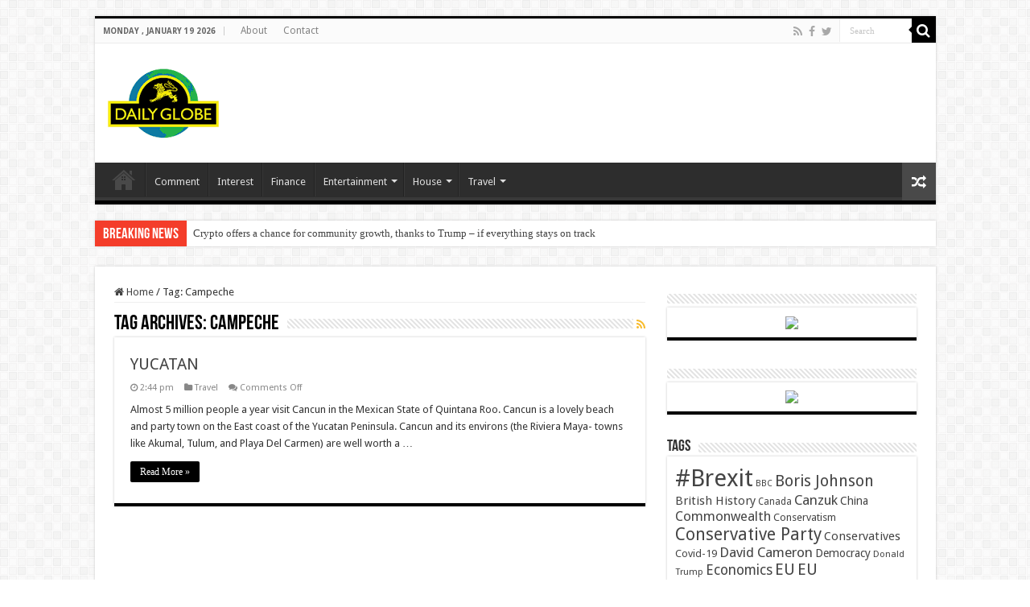

--- FILE ---
content_type: text/html; charset=UTF-8
request_url: https://dailyglobe.co.uk/tag/campeche/
body_size: 12346
content:
<!DOCTYPE html>
<html lang="en" prefix="og: http://ogp.me/ns#">
<head>
<meta charset="UTF-8" />
<link rel="profile" href="http://gmpg.org/xfn/11" />
<link rel="pingback" href="https://dailyglobe.co.uk/xmlrpc.php" />
<title>Campeche &#8211; Daily Globe</title>
<meta name='robots' content='max-image-preview:large' />
<link rel='dns-prefetch' href='//www.googletagmanager.com' />
<link rel='dns-prefetch' href='//fonts.googleapis.com' />
<link rel='dns-prefetch' href='//pagead2.googlesyndication.com' />
<link rel="alternate" type="application/rss+xml" title="Daily Globe &raquo; Feed" href="https://dailyglobe.co.uk/feed/" />
<link rel="alternate" type="application/rss+xml" title="Daily Globe &raquo; Comments Feed" href="https://dailyglobe.co.uk/comments/feed/" />
<link rel="alternate" type="application/rss+xml" title="Daily Globe &raquo; Campeche Tag Feed" href="https://dailyglobe.co.uk/tag/campeche/feed/" />
		<!-- This site uses the Google Analytics by MonsterInsights plugin v9.11.1 - Using Analytics tracking - https://www.monsterinsights.com/ -->
		<!-- Note: MonsterInsights is not currently configured on this site. The site owner needs to authenticate with Google Analytics in the MonsterInsights settings panel. -->
					<!-- No tracking code set -->
				<!-- / Google Analytics by MonsterInsights -->
		<style id='wp-img-auto-sizes-contain-inline-css' type='text/css'>
img:is([sizes=auto i],[sizes^="auto," i]){contain-intrinsic-size:3000px 1500px}
/*# sourceURL=wp-img-auto-sizes-contain-inline-css */
</style>
<style id='wp-emoji-styles-inline-css' type='text/css'>

	img.wp-smiley, img.emoji {
		display: inline !important;
		border: none !important;
		box-shadow: none !important;
		height: 1em !important;
		width: 1em !important;
		margin: 0 0.07em !important;
		vertical-align: -0.1em !important;
		background: none !important;
		padding: 0 !important;
	}
/*# sourceURL=wp-emoji-styles-inline-css */
</style>
<style id='wp-block-library-inline-css' type='text/css'>
:root{--wp-block-synced-color:#7a00df;--wp-block-synced-color--rgb:122,0,223;--wp-bound-block-color:var(--wp-block-synced-color);--wp-editor-canvas-background:#ddd;--wp-admin-theme-color:#007cba;--wp-admin-theme-color--rgb:0,124,186;--wp-admin-theme-color-darker-10:#006ba1;--wp-admin-theme-color-darker-10--rgb:0,107,160.5;--wp-admin-theme-color-darker-20:#005a87;--wp-admin-theme-color-darker-20--rgb:0,90,135;--wp-admin-border-width-focus:2px}@media (min-resolution:192dpi){:root{--wp-admin-border-width-focus:1.5px}}.wp-element-button{cursor:pointer}:root .has-very-light-gray-background-color{background-color:#eee}:root .has-very-dark-gray-background-color{background-color:#313131}:root .has-very-light-gray-color{color:#eee}:root .has-very-dark-gray-color{color:#313131}:root .has-vivid-green-cyan-to-vivid-cyan-blue-gradient-background{background:linear-gradient(135deg,#00d084,#0693e3)}:root .has-purple-crush-gradient-background{background:linear-gradient(135deg,#34e2e4,#4721fb 50%,#ab1dfe)}:root .has-hazy-dawn-gradient-background{background:linear-gradient(135deg,#faaca8,#dad0ec)}:root .has-subdued-olive-gradient-background{background:linear-gradient(135deg,#fafae1,#67a671)}:root .has-atomic-cream-gradient-background{background:linear-gradient(135deg,#fdd79a,#004a59)}:root .has-nightshade-gradient-background{background:linear-gradient(135deg,#330968,#31cdcf)}:root .has-midnight-gradient-background{background:linear-gradient(135deg,#020381,#2874fc)}:root{--wp--preset--font-size--normal:16px;--wp--preset--font-size--huge:42px}.has-regular-font-size{font-size:1em}.has-larger-font-size{font-size:2.625em}.has-normal-font-size{font-size:var(--wp--preset--font-size--normal)}.has-huge-font-size{font-size:var(--wp--preset--font-size--huge)}.has-text-align-center{text-align:center}.has-text-align-left{text-align:left}.has-text-align-right{text-align:right}.has-fit-text{white-space:nowrap!important}#end-resizable-editor-section{display:none}.aligncenter{clear:both}.items-justified-left{justify-content:flex-start}.items-justified-center{justify-content:center}.items-justified-right{justify-content:flex-end}.items-justified-space-between{justify-content:space-between}.screen-reader-text{border:0;clip-path:inset(50%);height:1px;margin:-1px;overflow:hidden;padding:0;position:absolute;width:1px;word-wrap:normal!important}.screen-reader-text:focus{background-color:#ddd;clip-path:none;color:#444;display:block;font-size:1em;height:auto;left:5px;line-height:normal;padding:15px 23px 14px;text-decoration:none;top:5px;width:auto;z-index:100000}html :where(.has-border-color){border-style:solid}html :where([style*=border-top-color]){border-top-style:solid}html :where([style*=border-right-color]){border-right-style:solid}html :where([style*=border-bottom-color]){border-bottom-style:solid}html :where([style*=border-left-color]){border-left-style:solid}html :where([style*=border-width]){border-style:solid}html :where([style*=border-top-width]){border-top-style:solid}html :where([style*=border-right-width]){border-right-style:solid}html :where([style*=border-bottom-width]){border-bottom-style:solid}html :where([style*=border-left-width]){border-left-style:solid}html :where(img[class*=wp-image-]){height:auto;max-width:100%}:where(figure){margin:0 0 1em}html :where(.is-position-sticky){--wp-admin--admin-bar--position-offset:var(--wp-admin--admin-bar--height,0px)}@media screen and (max-width:600px){html :where(.is-position-sticky){--wp-admin--admin-bar--position-offset:0px}}

/*# sourceURL=wp-block-library-inline-css */
</style><style id='global-styles-inline-css' type='text/css'>
:root{--wp--preset--aspect-ratio--square: 1;--wp--preset--aspect-ratio--4-3: 4/3;--wp--preset--aspect-ratio--3-4: 3/4;--wp--preset--aspect-ratio--3-2: 3/2;--wp--preset--aspect-ratio--2-3: 2/3;--wp--preset--aspect-ratio--16-9: 16/9;--wp--preset--aspect-ratio--9-16: 9/16;--wp--preset--color--black: #000000;--wp--preset--color--cyan-bluish-gray: #abb8c3;--wp--preset--color--white: #ffffff;--wp--preset--color--pale-pink: #f78da7;--wp--preset--color--vivid-red: #cf2e2e;--wp--preset--color--luminous-vivid-orange: #ff6900;--wp--preset--color--luminous-vivid-amber: #fcb900;--wp--preset--color--light-green-cyan: #7bdcb5;--wp--preset--color--vivid-green-cyan: #00d084;--wp--preset--color--pale-cyan-blue: #8ed1fc;--wp--preset--color--vivid-cyan-blue: #0693e3;--wp--preset--color--vivid-purple: #9b51e0;--wp--preset--gradient--vivid-cyan-blue-to-vivid-purple: linear-gradient(135deg,rgb(6,147,227) 0%,rgb(155,81,224) 100%);--wp--preset--gradient--light-green-cyan-to-vivid-green-cyan: linear-gradient(135deg,rgb(122,220,180) 0%,rgb(0,208,130) 100%);--wp--preset--gradient--luminous-vivid-amber-to-luminous-vivid-orange: linear-gradient(135deg,rgb(252,185,0) 0%,rgb(255,105,0) 100%);--wp--preset--gradient--luminous-vivid-orange-to-vivid-red: linear-gradient(135deg,rgb(255,105,0) 0%,rgb(207,46,46) 100%);--wp--preset--gradient--very-light-gray-to-cyan-bluish-gray: linear-gradient(135deg,rgb(238,238,238) 0%,rgb(169,184,195) 100%);--wp--preset--gradient--cool-to-warm-spectrum: linear-gradient(135deg,rgb(74,234,220) 0%,rgb(151,120,209) 20%,rgb(207,42,186) 40%,rgb(238,44,130) 60%,rgb(251,105,98) 80%,rgb(254,248,76) 100%);--wp--preset--gradient--blush-light-purple: linear-gradient(135deg,rgb(255,206,236) 0%,rgb(152,150,240) 100%);--wp--preset--gradient--blush-bordeaux: linear-gradient(135deg,rgb(254,205,165) 0%,rgb(254,45,45) 50%,rgb(107,0,62) 100%);--wp--preset--gradient--luminous-dusk: linear-gradient(135deg,rgb(255,203,112) 0%,rgb(199,81,192) 50%,rgb(65,88,208) 100%);--wp--preset--gradient--pale-ocean: linear-gradient(135deg,rgb(255,245,203) 0%,rgb(182,227,212) 50%,rgb(51,167,181) 100%);--wp--preset--gradient--electric-grass: linear-gradient(135deg,rgb(202,248,128) 0%,rgb(113,206,126) 100%);--wp--preset--gradient--midnight: linear-gradient(135deg,rgb(2,3,129) 0%,rgb(40,116,252) 100%);--wp--preset--font-size--small: 13px;--wp--preset--font-size--medium: 20px;--wp--preset--font-size--large: 36px;--wp--preset--font-size--x-large: 42px;--wp--preset--spacing--20: 0.44rem;--wp--preset--spacing--30: 0.67rem;--wp--preset--spacing--40: 1rem;--wp--preset--spacing--50: 1.5rem;--wp--preset--spacing--60: 2.25rem;--wp--preset--spacing--70: 3.38rem;--wp--preset--spacing--80: 5.06rem;--wp--preset--shadow--natural: 6px 6px 9px rgba(0, 0, 0, 0.2);--wp--preset--shadow--deep: 12px 12px 50px rgba(0, 0, 0, 0.4);--wp--preset--shadow--sharp: 6px 6px 0px rgba(0, 0, 0, 0.2);--wp--preset--shadow--outlined: 6px 6px 0px -3px rgb(255, 255, 255), 6px 6px rgb(0, 0, 0);--wp--preset--shadow--crisp: 6px 6px 0px rgb(0, 0, 0);}:where(.is-layout-flex){gap: 0.5em;}:where(.is-layout-grid){gap: 0.5em;}body .is-layout-flex{display: flex;}.is-layout-flex{flex-wrap: wrap;align-items: center;}.is-layout-flex > :is(*, div){margin: 0;}body .is-layout-grid{display: grid;}.is-layout-grid > :is(*, div){margin: 0;}:where(.wp-block-columns.is-layout-flex){gap: 2em;}:where(.wp-block-columns.is-layout-grid){gap: 2em;}:where(.wp-block-post-template.is-layout-flex){gap: 1.25em;}:where(.wp-block-post-template.is-layout-grid){gap: 1.25em;}.has-black-color{color: var(--wp--preset--color--black) !important;}.has-cyan-bluish-gray-color{color: var(--wp--preset--color--cyan-bluish-gray) !important;}.has-white-color{color: var(--wp--preset--color--white) !important;}.has-pale-pink-color{color: var(--wp--preset--color--pale-pink) !important;}.has-vivid-red-color{color: var(--wp--preset--color--vivid-red) !important;}.has-luminous-vivid-orange-color{color: var(--wp--preset--color--luminous-vivid-orange) !important;}.has-luminous-vivid-amber-color{color: var(--wp--preset--color--luminous-vivid-amber) !important;}.has-light-green-cyan-color{color: var(--wp--preset--color--light-green-cyan) !important;}.has-vivid-green-cyan-color{color: var(--wp--preset--color--vivid-green-cyan) !important;}.has-pale-cyan-blue-color{color: var(--wp--preset--color--pale-cyan-blue) !important;}.has-vivid-cyan-blue-color{color: var(--wp--preset--color--vivid-cyan-blue) !important;}.has-vivid-purple-color{color: var(--wp--preset--color--vivid-purple) !important;}.has-black-background-color{background-color: var(--wp--preset--color--black) !important;}.has-cyan-bluish-gray-background-color{background-color: var(--wp--preset--color--cyan-bluish-gray) !important;}.has-white-background-color{background-color: var(--wp--preset--color--white) !important;}.has-pale-pink-background-color{background-color: var(--wp--preset--color--pale-pink) !important;}.has-vivid-red-background-color{background-color: var(--wp--preset--color--vivid-red) !important;}.has-luminous-vivid-orange-background-color{background-color: var(--wp--preset--color--luminous-vivid-orange) !important;}.has-luminous-vivid-amber-background-color{background-color: var(--wp--preset--color--luminous-vivid-amber) !important;}.has-light-green-cyan-background-color{background-color: var(--wp--preset--color--light-green-cyan) !important;}.has-vivid-green-cyan-background-color{background-color: var(--wp--preset--color--vivid-green-cyan) !important;}.has-pale-cyan-blue-background-color{background-color: var(--wp--preset--color--pale-cyan-blue) !important;}.has-vivid-cyan-blue-background-color{background-color: var(--wp--preset--color--vivid-cyan-blue) !important;}.has-vivid-purple-background-color{background-color: var(--wp--preset--color--vivid-purple) !important;}.has-black-border-color{border-color: var(--wp--preset--color--black) !important;}.has-cyan-bluish-gray-border-color{border-color: var(--wp--preset--color--cyan-bluish-gray) !important;}.has-white-border-color{border-color: var(--wp--preset--color--white) !important;}.has-pale-pink-border-color{border-color: var(--wp--preset--color--pale-pink) !important;}.has-vivid-red-border-color{border-color: var(--wp--preset--color--vivid-red) !important;}.has-luminous-vivid-orange-border-color{border-color: var(--wp--preset--color--luminous-vivid-orange) !important;}.has-luminous-vivid-amber-border-color{border-color: var(--wp--preset--color--luminous-vivid-amber) !important;}.has-light-green-cyan-border-color{border-color: var(--wp--preset--color--light-green-cyan) !important;}.has-vivid-green-cyan-border-color{border-color: var(--wp--preset--color--vivid-green-cyan) !important;}.has-pale-cyan-blue-border-color{border-color: var(--wp--preset--color--pale-cyan-blue) !important;}.has-vivid-cyan-blue-border-color{border-color: var(--wp--preset--color--vivid-cyan-blue) !important;}.has-vivid-purple-border-color{border-color: var(--wp--preset--color--vivid-purple) !important;}.has-vivid-cyan-blue-to-vivid-purple-gradient-background{background: var(--wp--preset--gradient--vivid-cyan-blue-to-vivid-purple) !important;}.has-light-green-cyan-to-vivid-green-cyan-gradient-background{background: var(--wp--preset--gradient--light-green-cyan-to-vivid-green-cyan) !important;}.has-luminous-vivid-amber-to-luminous-vivid-orange-gradient-background{background: var(--wp--preset--gradient--luminous-vivid-amber-to-luminous-vivid-orange) !important;}.has-luminous-vivid-orange-to-vivid-red-gradient-background{background: var(--wp--preset--gradient--luminous-vivid-orange-to-vivid-red) !important;}.has-very-light-gray-to-cyan-bluish-gray-gradient-background{background: var(--wp--preset--gradient--very-light-gray-to-cyan-bluish-gray) !important;}.has-cool-to-warm-spectrum-gradient-background{background: var(--wp--preset--gradient--cool-to-warm-spectrum) !important;}.has-blush-light-purple-gradient-background{background: var(--wp--preset--gradient--blush-light-purple) !important;}.has-blush-bordeaux-gradient-background{background: var(--wp--preset--gradient--blush-bordeaux) !important;}.has-luminous-dusk-gradient-background{background: var(--wp--preset--gradient--luminous-dusk) !important;}.has-pale-ocean-gradient-background{background: var(--wp--preset--gradient--pale-ocean) !important;}.has-electric-grass-gradient-background{background: var(--wp--preset--gradient--electric-grass) !important;}.has-midnight-gradient-background{background: var(--wp--preset--gradient--midnight) !important;}.has-small-font-size{font-size: var(--wp--preset--font-size--small) !important;}.has-medium-font-size{font-size: var(--wp--preset--font-size--medium) !important;}.has-large-font-size{font-size: var(--wp--preset--font-size--large) !important;}.has-x-large-font-size{font-size: var(--wp--preset--font-size--x-large) !important;}
/*# sourceURL=global-styles-inline-css */
</style>

<style id='classic-theme-styles-inline-css' type='text/css'>
/*! This file is auto-generated */
.wp-block-button__link{color:#fff;background-color:#32373c;border-radius:9999px;box-shadow:none;text-decoration:none;padding:calc(.667em + 2px) calc(1.333em + 2px);font-size:1.125em}.wp-block-file__button{background:#32373c;color:#fff;text-decoration:none}
/*# sourceURL=/wp-includes/css/classic-themes.min.css */
</style>
<link rel='stylesheet' id='contact-form-7-css' href='https://dailyglobe.co.uk/wp-content/plugins/contact-form-7/includes/css/styles.css' type='text/css' media='all' />
<link rel='stylesheet' id='wp-date-remover-css' href='https://dailyglobe.co.uk/wp-content/plugins/wp-date-remover/public/css/wp-date-remover-public.css' type='text/css' media='all' />
<link rel='stylesheet' id='parent-style-css' href='https://dailyglobe.co.uk/wp-content/themes/sahifa/style.css' type='text/css' media='all' />
<link rel='stylesheet' id='tie-style-css' href='https://dailyglobe.co.uk/wp-content/themes/janwebmedia/style.css' type='text/css' media='all' />
<link rel='stylesheet' id='tie-ilightbox-skin-css' href='https://dailyglobe.co.uk/wp-content/themes/sahifa/css/ilightbox/dark-skin/skin.css' type='text/css' media='all' />
<link rel='stylesheet' id='Droid+Sans-css' href='https://fonts.googleapis.com/css?family=Droid+Sans%3Aregular%2C700' type='text/css' media='all' />
<script type="text/javascript" src="https://dailyglobe.co.uk/wp-includes/js/jquery/jquery.min.js" id="jquery-core-js"></script>
<script type="text/javascript" src="https://dailyglobe.co.uk/wp-includes/js/jquery/jquery-migrate.min.js" id="jquery-migrate-js"></script>
<script type="text/javascript" src="https://dailyglobe.co.uk/wp-content/plugins/wp-date-remover/public/js/wp-date-remover-public.js" id="wp-date-remover-js"></script>

<!-- Google tag (gtag.js) snippet added by Site Kit -->
<!-- Google Analytics snippet added by Site Kit -->
<script type="text/javascript" src="https://www.googletagmanager.com/gtag/js?id=GT-PBSXBQ" id="google_gtagjs-js" async></script>
<script type="text/javascript" id="google_gtagjs-js-after">
/* <![CDATA[ */
window.dataLayer = window.dataLayer || [];function gtag(){dataLayer.push(arguments);}
gtag("set","linker",{"domains":["dailyglobe.co.uk"]});
gtag("js", new Date());
gtag("set", "developer_id.dZTNiMT", true);
gtag("config", "GT-PBSXBQ");
//# sourceURL=google_gtagjs-js-after
/* ]]> */
</script>
<link rel="https://api.w.org/" href="https://dailyglobe.co.uk/wp-json/" /><link rel="alternate" title="JSON" type="application/json" href="https://dailyglobe.co.uk/wp-json/wp/v2/tags/211" /><link rel="EditURI" type="application/rsd+xml" title="RSD" href="https://dailyglobe.co.uk/xmlrpc.php?rsd" />
<meta name="generator" content="WordPress 6.9" />
<meta name="generator" content="Site Kit by Google 1.170.0" /><link rel="shortcut icon" href="https://dailyglobe.co.uk/wp-content/themes/sahifa/favicon.ico" title="Favicon" />
<!--[if IE]>
<script type="text/javascript">jQuery(document).ready(function (){ jQuery(".menu-item").has("ul").children("a").attr("aria-haspopup", "true");});</script>
<![endif]-->
<!--[if lt IE 9]>
<script src="https://dailyglobe.co.uk/wp-content/themes/sahifa/js/html5.js"></script>
<script src="https://dailyglobe.co.uk/wp-content/themes/sahifa/js/selectivizr-min.js"></script>
<![endif]-->
<!--[if IE 9]>
<link rel="stylesheet" type="text/css" media="all" href="https://dailyglobe.co.uk/wp-content/themes/sahifa/css/ie9.css" />
<![endif]-->
<!--[if IE 8]>
<link rel="stylesheet" type="text/css" media="all" href="https://dailyglobe.co.uk/wp-content/themes/sahifa/css/ie8.css" />
<![endif]-->
<!--[if IE 7]>
<link rel="stylesheet" type="text/css" media="all" href="https://dailyglobe.co.uk/wp-content/themes/sahifa/css/ie7.css" />
<![endif]-->


<meta name="viewport" content="width=device-width, initial-scale=1.0" />



<style type="text/css" media="screen">

body{
	font-family: 'Droid Sans';
}

#main-nav,
.cat-box-content,
#sidebar .widget-container,
.post-listing,
#commentform {
	border-bottom-color: #000;
}

.search-block .search-button,
#topcontrol,
#main-nav ul li.current-menu-item a,
#main-nav ul li.current-menu-item a:hover,
#main-nav ul li.current_page_parent a,
#main-nav ul li.current_page_parent a:hover,
#main-nav ul li.current-menu-parent a,
#main-nav ul li.current-menu-parent a:hover,
#main-nav ul li.current-page-ancestor a,
#main-nav ul li.current-page-ancestor a:hover,
.pagination span.current,
.share-post span.share-text,
.flex-control-paging li a.flex-active,
.ei-slider-thumbs li.ei-slider-element,
.review-percentage .review-item span span,
.review-final-score,
.button,
a.button,
a.more-link,
#main-content input[type="submit"],
.form-submit #submit,
#login-form .login-button,
.widget-feedburner .feedburner-subscribe,
input[type="submit"],
#buddypress button,
#buddypress a.button,
#buddypress input[type=submit],
#buddypress input[type=reset],
#buddypress ul.button-nav li a,
#buddypress div.generic-button a,
#buddypress .comment-reply-link,
#buddypress div.item-list-tabs ul li a span,
#buddypress div.item-list-tabs ul li.selected a,
#buddypress div.item-list-tabs ul li.current a,
#buddypress #members-directory-form div.item-list-tabs ul li.selected span,
#members-list-options a.selected,
#groups-list-options a.selected,
body.dark-skin #buddypress div.item-list-tabs ul li a span,
body.dark-skin #buddypress div.item-list-tabs ul li.selected a,
body.dark-skin #buddypress div.item-list-tabs ul li.current a,
body.dark-skin #members-list-options a.selected,
body.dark-skin #groups-list-options a.selected,
.search-block-large .search-button,
#featured-posts .flex-next:hover,
#featured-posts .flex-prev:hover,
a.tie-cart span.shooping-count,
.woocommerce span.onsale,
.woocommerce-page span.onsale ,
.woocommerce .widget_price_filter .ui-slider .ui-slider-handle,
.woocommerce-page .widget_price_filter .ui-slider .ui-slider-handle,
#check-also-close,
a.post-slideshow-next,
a.post-slideshow-prev,
.widget_price_filter .ui-slider .ui-slider-handle,
.quantity .minus:hover,
.quantity .plus:hover,
.mejs-container .mejs-controls .mejs-time-rail .mejs-time-current,
#reading-position-indicator  {
	background-color:#000;
}

::-webkit-scrollbar-thumb{
	background-color:#000 !important;
}

#theme-footer,
#theme-header,
.top-nav ul li.current-menu-item:before,
#main-nav .menu-sub-content ,
#main-nav ul ul,
#check-also-box {
	border-top-color: #000;
}

.search-block:after {
	border-right-color:#000;
}

body.rtl .search-block:after {
	border-left-color:#000;
}

#main-nav ul > li.menu-item-has-children:hover > a:after,
#main-nav ul > li.mega-menu:hover > a:after {
	border-color:transparent transparent #000;
}

.widget.timeline-posts li a:hover,
.widget.timeline-posts li a:hover span.tie-date {
	color: #000;
}

.widget.timeline-posts li a:hover span.tie-date:before {
	background: #000;
	border-color: #000;
}

#order_review,
#order_review_heading {
	border-color: #000;
}


</style>

		<script type="text/javascript">
			/* <![CDATA[ */
				var sf_position = '0';
				var sf_templates = "<a href=\"{search_url_escaped}\">View All Results<\/a>";
				var sf_input = '.search-live';
				jQuery(document).ready(function(){
					jQuery(sf_input).ajaxyLiveSearch({"expand":false,"searchUrl":"https:\/\/dailyglobe.co.uk\/?s=%s","text":"Search","delay":500,"iwidth":180,"width":315,"ajaxUrl":"https:\/\/dailyglobe.co.uk\/wp-admin\/admin-ajax.php","rtl":0});
					jQuery(".live-search_ajaxy-selective-input").keyup(function() {
						var width = jQuery(this).val().length * 8;
						if(width < 50) {
							width = 50;
						}
						jQuery(this).width(width);
					});
					jQuery(".live-search_ajaxy-selective-search").click(function() {
						jQuery(this).find(".live-search_ajaxy-selective-input").focus();
					});
					jQuery(".live-search_ajaxy-selective-close").click(function() {
						jQuery(this).parent().remove();
					});
				});
			/* ]]> */
		</script>
		
<!-- Google AdSense meta tags added by Site Kit -->
<meta name="google-adsense-platform-account" content="ca-host-pub-2644536267352236">
<meta name="google-adsense-platform-domain" content="sitekit.withgoogle.com">
<!-- End Google AdSense meta tags added by Site Kit -->
<script
  src="https://beamanalytics.b-cdn.net/beam.min.js"
  data-token="a9125f25-da94-4469-9f70-f0816370b50d"
  async
>
</script>
<!-- Google AdSense snippet added by Site Kit -->
<script type="text/javascript" async="async" src="https://pagead2.googlesyndication.com/pagead/js/adsbygoogle.js?client=ca-pub-4370342811908199&amp;host=ca-host-pub-2644536267352236" crossorigin="anonymous"></script>

<!-- End Google AdSense snippet added by Site Kit -->
</head>
<body id="top" class="archive tag tag-campeche tag-211 wp-theme-sahifa wp-child-theme-janwebmedia lazy-enabled">

<div class="wrapper-outer">

	<div class="background-cover"></div>

	<aside id="slide-out">

			<div class="search-mobile">
			<form method="get" id="searchform-mobile" action="https://dailyglobe.co.uk/">
				<button class="search-button" type="submit" value="Search"><i class="fa fa-search"></i></button>
				<input type="text" id="s-mobile" name="s" title="Search" value="Search" onfocus="if (this.value == 'Search') {this.value = '';}" onblur="if (this.value == '') {this.value = 'Search';}"  />
			</form>
		</div><!-- .search-mobile /-->
	
			<div class="social-icons">
		<a class="ttip-none" title="Rss" href="https://dailyglobe.co.uk/feed/" target="_blank"><i class="fa fa-rss"></i></a><a class="ttip-none" title="Facebook" href="http://facebook.com/dailyglobeuk" target="_blank"><i class="fa fa-facebook"></i></a><a class="ttip-none" title="Twitter" href="http://twitter.com/dailyglobeuk" target="_blank"><i class="fa fa-twitter"></i></a>
			</div>

	
		<div id="mobile-menu" ></div>
	</aside><!-- #slide-out /-->

		<div id="wrapper" class="boxed">
		<div class="inner-wrapper">

		<header id="theme-header" class="theme-header">
						<div id="top-nav" class="top-nav">
				<div class="container">

							<span class="today-date">Monday , January 19 2026</span>
				<div class="top-menu"><ul id="menu-company-menu" class="menu"><li id="menu-item-1784" class="menu-item menu-item-type-post_type menu-item-object-page menu-item-1784"><a href="https://dailyglobe.co.uk/about/">About</a></li>
<li id="menu-item-1783" class="menu-item menu-item-type-post_type menu-item-object-page menu-item-1783"><a href="https://dailyglobe.co.uk/contact/">Contact</a></li>
</ul></div>
						<div class="search-block">
						<form method="get" id="searchform-header" action="https://dailyglobe.co.uk/">
							<button class="search-button" type="submit" value="Search"><i class="fa fa-search"></i></button>
							<input class="search-live" type="text" id="s-header" name="s" title="Search" value="Search" onfocus="if (this.value == 'Search') {this.value = '';}" onblur="if (this.value == '') {this.value = 'Search';}"  />
						</form>
					</div><!-- .search-block /-->
			<div class="social-icons">
		<a class="ttip-none" title="Rss" href="https://dailyglobe.co.uk/feed/" target="_blank"><i class="fa fa-rss"></i></a><a class="ttip-none" title="Facebook" href="http://facebook.com/dailyglobeuk" target="_blank"><i class="fa fa-facebook"></i></a><a class="ttip-none" title="Twitter" href="http://twitter.com/dailyglobeuk" target="_blank"><i class="fa fa-twitter"></i></a>
			</div>

	
	
				</div><!-- .container /-->
			</div><!-- .top-menu /-->
			
		<div class="header-content">

					<a id="slide-out-open" class="slide-out-open" href="#"><span></span></a>
		
			<div class="logo" style=" margin-top:10px; margin-bottom:10px;">
			<h2>								<a title="Daily Globe" href="https://dailyglobe.co.uk/">
					<img src="http://dailyglobe.co.uk/wp-content/uploads/2016/10/dbpng.png" alt="Daily Globe"  /><strong>Daily Globe British Values, Global Perspective</strong>
				</a>
			</h2>			</div><!-- .logo /-->
			<div class="e3lan e3lan-top">		<script type="text/javascript">
			var adWidth = jQuery(document).width();
			google_ad_client = "ca-pub-5215069975202350";
			if ( adWidth >= 768 ) {
			  google_ad_slot	= "8509624629";
			  google_ad_width	= 728;
			  google_ad_height 	= 90;
			} else  if ( adWidth >= 468 ) {
			  google_ad_slot	= "";
			  google_ad_width 	= 468;
			  google_ad_height 	= 60;
			}else {
			  google_ad_slot 	= "";
			  google_ad_width 	= 320;
			  google_ad_height 	= 100;
			}
		</script>

		<script src="https://pagead2.googlesyndication.com/pagead/show_ads.js"></script>
				</div>			<div class="clear"></div>

		</div>
													<nav id="main-nav" class="fixed-enabled">
				<div class="container">

				
					<div class="main-menu"><ul id="menu-menu-bar" class="menu"><li id="menu-item-3216" class="menu-item menu-item-type-post_type menu-item-object-page menu-item-home menu-item-has-children menu-item-3216"><a href="https://dailyglobe.co.uk/">Homepage</a>
<ul class="sub-menu menu-sub-content">
	<li id="menu-item-6230" class="menu-item menu-item-type-taxonomy menu-item-object-category menu-item-has-children menu-item-6230"><a href="https://dailyglobe.co.uk/category/commonwealth-realms-canzuk-campaign/">Commonwealth Realms &#038; CANZUK Campaign</a>
	<ul class="sub-menu menu-sub-content">
		<li id="menu-item-6227" class="menu-item menu-item-type-post_type menu-item-object-page menu-item-6227"><a href="https://dailyglobe.co.uk/crcc/">CRCC Home</a></li>
		<li id="menu-item-6239" class="menu-item menu-item-type-post_type menu-item-object-page menu-item-6239"><a href="https://dailyglobe.co.uk/crccour-proposals/">Our Proposals</a></li>
		<li id="menu-item-6240" class="menu-item menu-item-type-post_type menu-item-object-page menu-item-6240"><a href="https://dailyglobe.co.uk/crccabout-us/">About &#038; Contact Us</a></li>
		<li id="menu-item-6251" class="menu-item menu-item-type-post_type menu-item-object-page menu-item-has-children menu-item-6251"><a href="https://dailyglobe.co.uk/crcchelp-us/">Help Us</a>
		<ul class="sub-menu menu-sub-content">
			<li id="menu-item-6252" class="menu-item menu-item-type-post_type menu-item-object-page menu-item-6252"><a href="https://dailyglobe.co.uk/petitions/">Petitions</a></li>
			<li id="menu-item-6253" class="menu-item menu-item-type-post_type menu-item-object-page menu-item-6253"><a href="https://dailyglobe.co.uk/commonwealth-realms-canzuk-campaignhelp-uswrite-to-your-mp/">Write To Your MP</a></li>
		</ul>
</li>
	</ul>
</li>
</ul>
</li>
<li id="menu-item-3218" class="menu-item menu-item-type-taxonomy menu-item-object-category menu-item-3218"><a href="https://dailyglobe.co.uk/category/comment/">Comment</a></li>
<li id="menu-item-3233" class="menu-item menu-item-type-taxonomy menu-item-object-category menu-item-3233"><a href="https://dailyglobe.co.uk/category/wow/">Interest</a></li>
<li id="menu-item-3223" class="menu-item menu-item-type-taxonomy menu-item-object-category menu-item-3223"><a href="https://dailyglobe.co.uk/category/finance/">Finance</a></li>
<li id="menu-item-3219" class="menu-item menu-item-type-taxonomy menu-item-object-category menu-item-has-children menu-item-3219"><a href="https://dailyglobe.co.uk/category/entertainment/">Entertainment</a>
<ul class="sub-menu menu-sub-content">
	<li id="menu-item-3220" class="menu-item menu-item-type-taxonomy menu-item-object-category menu-item-3220"><a href="https://dailyglobe.co.uk/category/entertainment/movies/">Movies</a></li>
	<li id="menu-item-3221" class="menu-item menu-item-type-taxonomy menu-item-object-category menu-item-3221"><a href="https://dailyglobe.co.uk/category/entertainment/music/">Music</a></li>
	<li id="menu-item-3222" class="menu-item menu-item-type-taxonomy menu-item-object-category menu-item-3222"><a href="https://dailyglobe.co.uk/category/entertainment/television/">Television</a></li>
</ul>
</li>
<li id="menu-item-3225" class="menu-item menu-item-type-taxonomy menu-item-object-category menu-item-has-children menu-item-3225"><a href="https://dailyglobe.co.uk/category/house/">House</a>
<ul class="sub-menu menu-sub-content">
	<li id="menu-item-3224" class="menu-item menu-item-type-taxonomy menu-item-object-category menu-item-3224"><a href="https://dailyglobe.co.uk/category/food-wine/">Food and Wine</a></li>
	<li id="menu-item-3226" class="menu-item menu-item-type-taxonomy menu-item-object-category menu-item-3226"><a href="https://dailyglobe.co.uk/category/house/gardening/">Gardening</a></li>
	<li id="menu-item-3227" class="menu-item menu-item-type-taxonomy menu-item-object-category menu-item-3227"><a href="https://dailyglobe.co.uk/category/house/improvement/">Improvement</a></li>
	<li id="menu-item-3228" class="menu-item menu-item-type-taxonomy menu-item-object-category menu-item-3228"><a href="https://dailyglobe.co.uk/category/house/property/">Property</a></li>
	<li id="menu-item-3229" class="menu-item menu-item-type-taxonomy menu-item-object-category menu-item-3229"><a href="https://dailyglobe.co.uk/category/pets/">Pets</a></li>
</ul>
</li>
<li id="menu-item-3231" class="menu-item menu-item-type-taxonomy menu-item-object-category menu-item-has-children menu-item-3231"><a href="https://dailyglobe.co.uk/category/travel/">Travel</a>
<ul class="sub-menu menu-sub-content">
	<li id="menu-item-3232" class="menu-item menu-item-type-taxonomy menu-item-object-category menu-item-3232"><a href="https://dailyglobe.co.uk/category/travel/motoring/">Motoring</a></li>
</ul>
</li>
</ul></div>										<a href="https://dailyglobe.co.uk/?tierand=1" class="random-article ttip" title="Random Article"><i class="fa fa-random"></i></a>
					
					
				</div>
			</nav><!-- .main-nav /-->
					</header><!-- #header /-->

		
	<div class="clear"></div>
	<div id="breaking-news" class="breaking-news">
		<span class="breaking-news-title"><i class="fa fa-bolt"></i> <span>Breaking News</span></span>
		
					<ul>
					<li><a href="https://dailyglobe.co.uk/comment/crypto-offers-a-chance-for-community-growth-thanks-to-trump-if-everything-stays-on-track/" title="Crypto offers a chance for community growth, thanks to Trump – if everything stays on track">Crypto offers a chance for community growth, thanks to Trump – if everything stays on track</a></li>
					<li><a href="https://dailyglobe.co.uk/comment/the-true-party-of-love/" title="The True Party of Love">The True Party of Love</a></li>
					<li><a href="https://dailyglobe.co.uk/comment/labour-must-deliver-on-economic-growth-or-risk-a-trump-style-revolt-in-britain/" title="Labour must deliver on economic growth &#8211; or risk a Trump-style revolt in Britain">Labour must deliver on economic growth &#8211; or risk a Trump-style revolt in Britain</a></li>
					<li><a href="https://dailyglobe.co.uk/comment/a-lot-of-hot-air-environmental-nationalism-vs-virtue-signalling/" title="A Lot of Hot Air: Environmental Nationalism vs. Virtue Signalling">A Lot of Hot Air: Environmental Nationalism vs. Virtue Signalling</a></li>
					<li><a href="https://dailyglobe.co.uk/comment/why-trumps-victory-is-good-for-britain/" title="Why Trump’s Victory is Good for Britain">Why Trump’s Victory is Good for Britain</a></li>
					<li><a href="https://dailyglobe.co.uk/comment/the-best-of-both-worlds-how-higher-interest-rates-and-a-growing-economy-benefits-the-consumer/" title="The Best of Both Worlds? How Higher Interest Rates and A Growing Economy Benefits the Consumer">The Best of Both Worlds? How Higher Interest Rates and A Growing Economy Benefits the Consumer</a></li>
					<li><a href="https://dailyglobe.co.uk/comment/hamas-is-the-enemy-of-gaza-israel-and-peace/" title="Hamas is the enemy of Gaza, Israel, and Peace">Hamas is the enemy of Gaza, Israel, and Peace</a></li>
					<li><a href="https://dailyglobe.co.uk/comment/harry-meghan-and-me/" title="Harry, Meghan and Me">Harry, Meghan and Me</a></li>
					<li><a href="https://dailyglobe.co.uk/comment/the-war-on-the-moon/" title="The War on the Moon">The War on the Moon</a></li>
					<li><a href="https://dailyglobe.co.uk/comment/the-peace-proposal-shadows-of-versailles/" title="The Peace Proposal: Shadows of Versailles">The Peace Proposal: Shadows of Versailles</a></li>
					</ul>
					
		
		<script type="text/javascript">
			jQuery(document).ready(function(){
								jQuery('#breaking-news ul').innerFade({animationType: 'fade', speed: 750 , timeout: 3500});
							});
					</script>
	</div> <!-- .breaking-news -->

	
	<div id="main-content" class="container">
	<div class="content">
		<nav id="crumbs"><a href="https://dailyglobe.co.uk/"><span class="fa fa-home" aria-hidden="true"></span> Home</a><span class="delimiter">/</span><span class="current">Tag: <span>Campeche</span></span></nav><script type="application/ld+json">{"@context":"http:\/\/schema.org","@type":"BreadcrumbList","@id":"#Breadcrumb","itemListElement":[{"@type":"ListItem","position":1,"item":{"name":"Home","@id":"https:\/\/dailyglobe.co.uk\/"}}]}</script>
		<div class="page-head">
		
			<h1 class="page-title">
				Tag Archives: <span>Campeche</span>			</h1>
			
						<a class="rss-cat-icon tooltip" title="Feed Subscription"  href="https://dailyglobe.co.uk/tag/campeche/feed/"><i class="fa fa-rss"></i></a>
						
			<div class="stripe-line"></div>
			
						
		</div>
		
				<div class="post-listing archive-box">


	<article class="item-list tie_thumb">
	
		<h2 class="post-box-title">
			<a href="https://dailyglobe.co.uk/travel/yucatan/">YUCATAN</a>
		</h2>
		
		<p class="post-meta">
	
		
	<span class="tie-date"><i class="fa fa-clock-o"></i>2:44 pm</span>	
	<span class="post-cats"><i class="fa fa-folder"></i><a href="https://dailyglobe.co.uk/category/travel/" rel="category tag">Travel</a></span>
	
	<span class="post-comments"><i class="fa fa-comments"></i><span>Comments Off<span class="screen-reader-text"> on YUCATAN</span></span></span>
</p>
					

		
					
		<div class="entry">
			<p>Almost 5 million people a year visit Cancun in the Mexican State of Quintana Roo. Cancun is a lovely beach and party town on the East coast of the Yucatan Peninsula. Cancun and its environs (the Riviera Maya- towns like Akumal, Tulum, and Playa Del Carmen) are well worth a &hellip;</p>
			<a class="more-link" href="https://dailyglobe.co.uk/travel/yucatan/">Read More &raquo;</a>
		</div>

				
		<div class="clear"></div>
	</article><!-- .item-list -->
	
</div>
				
	</div> <!-- .content -->
	
<aside id="sidebar">
	<div class="theiaStickySidebar">
<div id="text-2" class="widget widget_text"><div class="widget-top"><h4> </h4><div class="stripe-line"></div></div>
						<div class="widget-container">			<div class="textwidget"><center><img src="http://gbm.7e9.mywebsitetransfer.com/wp-content/uploads/2015/10/dailyglobe4.png"></center></div>
		</div></div><!-- .widget /--><div id="text-4" class="widget widget_text"><div class="widget-top"><h4> </h4><div class="stripe-line"></div></div>
						<div class="widget-container">			<div class="textwidget"><center><a href="https://www.facebook.com/Archaeo-Travels-Mexico-750171471785839/?fref=ts" target="_blank"><img src="http://gbm.7e9.mywebsitetransfer.com/wp-content/uploads/2016/05/data_102750435.png"></a></center></div>
		</div></div><!-- .widget /--><div id="tag_cloud-2" class="widget widget_tag_cloud"><div class="widget-top"><h4>Tags</h4><div class="stripe-line"></div></div>
						<div class="widget-container"><div class="tagcloud"><a href="https://dailyglobe.co.uk/tag/brexit/" class="tag-cloud-link tag-link-314 tag-link-position-1" style="font-size: 22pt;" aria-label="#Brexit (593 items)">#Brexit</a>
<a href="https://dailyglobe.co.uk/tag/bbc/" class="tag-cloud-link tag-link-241 tag-link-position-2" style="font-size: 8pt;" aria-label="BBC (33 items)">BBC</a>
<a href="https://dailyglobe.co.uk/tag/boris-johnson/" class="tag-cloud-link tag-link-291 tag-link-position-3" style="font-size: 14.774193548387pt;" aria-label="Boris Johnson (134 items)">Boris Johnson</a>
<a href="https://dailyglobe.co.uk/tag/british-history/" class="tag-cloud-link tag-link-973 tag-link-position-4" style="font-size: 11.161290322581pt;" aria-label="British History (64 items)">British History</a>
<a href="https://dailyglobe.co.uk/tag/canada/" class="tag-cloud-link tag-link-802 tag-link-position-5" style="font-size: 8.7903225806452pt;" aria-label="Canada (39 items)">Canada</a>
<a href="https://dailyglobe.co.uk/tag/canzuk/" class="tag-cloud-link tag-link-1758 tag-link-position-6" style="font-size: 12.854838709677pt;" aria-label="Canzuk (90 items)">Canzuk</a>
<a href="https://dailyglobe.co.uk/tag/china/" class="tag-cloud-link tag-link-370 tag-link-position-7" style="font-size: 10.483870967742pt;" aria-label="China (55 items)">China</a>
<a href="https://dailyglobe.co.uk/tag/commonwealth/" class="tag-cloud-link tag-link-845 tag-link-position-8" style="font-size: 12.516129032258pt;" aria-label="Commonwealth (85 items)">Commonwealth</a>
<a href="https://dailyglobe.co.uk/tag/conservatism/" class="tag-cloud-link tag-link-557 tag-link-position-9" style="font-size: 9.6935483870968pt;" aria-label="Conservatism (47 items)">Conservatism</a>
<a href="https://dailyglobe.co.uk/tag/conservative-party/" class="tag-cloud-link tag-link-513 tag-link-position-10" style="font-size: 15.903225806452pt;" aria-label="Conservative Party (169 items)">Conservative Party</a>
<a href="https://dailyglobe.co.uk/tag/conservatives/" class="tag-cloud-link tag-link-182 tag-link-position-11" style="font-size: 11.048387096774pt;" aria-label="Conservatives (62 items)">Conservatives</a>
<a href="https://dailyglobe.co.uk/tag/covid-19/" class="tag-cloud-link tag-link-2730 tag-link-position-12" style="font-size: 9.6935483870968pt;" aria-label="Covid-19 (47 items)">Covid-19</a>
<a href="https://dailyglobe.co.uk/tag/david-cameron/" class="tag-cloud-link tag-link-51 tag-link-position-13" style="font-size: 12.854838709677pt;" aria-label="David Cameron (91 items)">David Cameron</a>
<a href="https://dailyglobe.co.uk/tag/democracy/" class="tag-cloud-link tag-link-560 tag-link-position-14" style="font-size: 10.596774193548pt;" aria-label="Democracy (57 items)">Democracy</a>
<a href="https://dailyglobe.co.uk/tag/donald-trump/" class="tag-cloud-link tag-link-245 tag-link-position-15" style="font-size: 8.4516129032258pt;" aria-label="Donald Trump (36 items)">Donald Trump</a>
<a href="https://dailyglobe.co.uk/tag/economics/" class="tag-cloud-link tag-link-743 tag-link-position-16" style="font-size: 13.193548387097pt;" aria-label="Economics (97 items)">Economics</a>
<a href="https://dailyglobe.co.uk/tag/eu/" class="tag-cloud-link tag-link-52 tag-link-position-17" style="font-size: 14.661290322581pt;" aria-label="EU (132 items)">EU</a>
<a href="https://dailyglobe.co.uk/tag/eu-referendum/" class="tag-cloud-link tag-link-102 tag-link-position-18" style="font-size: 14.887096774194pt;" aria-label="EU Referendum (138 items)">EU Referendum</a>
<a href="https://dailyglobe.co.uk/tag/european-union/" class="tag-cloud-link tag-link-315 tag-link-position-19" style="font-size: 15.225806451613pt;" aria-label="European Union (147 items)">European Union</a>
<a href="https://dailyglobe.co.uk/tag/foreign-policy/" class="tag-cloud-link tag-link-1058 tag-link-position-20" style="font-size: 8.3387096774194pt;" aria-label="Foreign Policy (35 items)">Foreign Policy</a>
<a href="https://dailyglobe.co.uk/tag/free-trade/" class="tag-cloud-link tag-link-578 tag-link-position-21" style="font-size: 8pt;" aria-label="Free trade (33 items)">Free trade</a>
<a href="https://dailyglobe.co.uk/tag/history/" class="tag-cloud-link tag-link-195 tag-link-position-22" style="font-size: 9.9193548387097pt;" aria-label="History (49 items)">History</a>
<a href="https://dailyglobe.co.uk/tag/immigration/" class="tag-cloud-link tag-link-161 tag-link-position-23" style="font-size: 8.4516129032258pt;" aria-label="Immigration (36 items)">Immigration</a>
<a href="https://dailyglobe.co.uk/tag/international-trade/" class="tag-cloud-link tag-link-1468 tag-link-position-24" style="font-size: 8.3387096774194pt;" aria-label="International Trade (35 items)">International Trade</a>
<a href="https://dailyglobe.co.uk/tag/jeremy-corbyn/" class="tag-cloud-link tag-link-117 tag-link-position-25" style="font-size: 13.41935483871pt;" aria-label="Jeremy Corbyn (102 items)">Jeremy Corbyn</a>
<a href="https://dailyglobe.co.uk/tag/labour/" class="tag-cloud-link tag-link-73 tag-link-position-26" style="font-size: 11.161290322581pt;" aria-label="Labour (64 items)">Labour</a>
<a href="https://dailyglobe.co.uk/tag/labour-party/" class="tag-cloud-link tag-link-588 tag-link-position-27" style="font-size: 12.516129032258pt;" aria-label="Labour Party (85 items)">Labour Party</a>
<a href="https://dailyglobe.co.uk/tag/liberty/" class="tag-cloud-link tag-link-76 tag-link-position-28" style="font-size: 8.4516129032258pt;" aria-label="Liberty (36 items)">Liberty</a>
<a href="https://dailyglobe.co.uk/tag/media/" class="tag-cloud-link tag-link-970 tag-link-position-29" style="font-size: 9.3548387096774pt;" aria-label="Media (44 items)">Media</a>
<a href="https://dailyglobe.co.uk/tag/nicola-sturgeon/" class="tag-cloud-link tag-link-791 tag-link-position-30" style="font-size: 10.483870967742pt;" aria-label="Nicola Sturgeon (55 items)">Nicola Sturgeon</a>
<a href="https://dailyglobe.co.uk/tag/northern-ireland/" class="tag-cloud-link tag-link-89 tag-link-position-31" style="font-size: 11.274193548387pt;" aria-label="Northern Ireland (65 items)">Northern Ireland</a>
<a href="https://dailyglobe.co.uk/tag/politics/" class="tag-cloud-link tag-link-319 tag-link-position-32" style="font-size: 9.0161290322581pt;" aria-label="Politics (41 items)">Politics</a>
<a href="https://dailyglobe.co.uk/tag/scotland/" class="tag-cloud-link tag-link-68 tag-link-position-33" style="font-size: 11.387096774194pt;" aria-label="Scotland (66 items)">Scotland</a>
<a href="https://dailyglobe.co.uk/tag/scottish-independence/" class="tag-cloud-link tag-link-317 tag-link-position-34" style="font-size: 13.645161290323pt;" aria-label="Scottish independence (106 items)">Scottish independence</a>
<a href="https://dailyglobe.co.uk/tag/scottish-independence-referendum/" class="tag-cloud-link tag-link-268 tag-link-position-35" style="font-size: 11.838709677419pt;" aria-label="Scottish independence referendum (73 items)">Scottish independence referendum</a>
<a href="https://dailyglobe.co.uk/tag/scottish-nationalism/" class="tag-cloud-link tag-link-270 tag-link-position-36" style="font-size: 10.145161290323pt;" aria-label="Scottish Nationalism (51 items)">Scottish Nationalism</a>
<a href="https://dailyglobe.co.uk/tag/scottish-national-party/" class="tag-cloud-link tag-link-269 tag-link-position-37" style="font-size: 13.08064516129pt;" aria-label="Scottish National Party (94 items)">Scottish National Party</a>
<a href="https://dailyglobe.co.uk/tag/snp/" class="tag-cloud-link tag-link-193 tag-link-position-38" style="font-size: 13.306451612903pt;" aria-label="SNP (99 items)">SNP</a>
<a href="https://dailyglobe.co.uk/tag/socialism/" class="tag-cloud-link tag-link-225 tag-link-position-39" style="font-size: 10.145161290323pt;" aria-label="socialism (51 items)">socialism</a>
<a href="https://dailyglobe.co.uk/tag/theresa-may/" class="tag-cloud-link tag-link-1259 tag-link-position-40" style="font-size: 15.564516129032pt;" aria-label="Theresa May (156 items)">Theresa May</a>
<a href="https://dailyglobe.co.uk/tag/uk/" class="tag-cloud-link tag-link-115 tag-link-position-41" style="font-size: 9.6935483870968pt;" aria-label="UK (47 items)">UK</a>
<a href="https://dailyglobe.co.uk/tag/uk-current-affairs/" class="tag-cloud-link tag-link-971 tag-link-position-42" style="font-size: 12.290322580645pt;" aria-label="UK Current Affairs (80 items)">UK Current Affairs</a>
<a href="https://dailyglobe.co.uk/tag/uk-general-election-2017/" class="tag-cloud-link tag-link-1873 tag-link-position-43" style="font-size: 8.1129032258065pt;" aria-label="UK General Election 2017 (34 items)">UK General Election 2017</a>
<a href="https://dailyglobe.co.uk/tag/uk-politics/" class="tag-cloud-link tag-link-515 tag-link-position-44" style="font-size: 10.822580645161pt;" aria-label="UK Politics (59 items)">UK Politics</a>
<a href="https://dailyglobe.co.uk/tag/united-kingdom/" class="tag-cloud-link tag-link-701 tag-link-position-45" style="font-size: 12.064516129032pt;" aria-label="United Kingdom (77 items)">United Kingdom</a></div>
</div></div><!-- .widget /--><div id="nav_menu-3" class="widget widget_nav_menu"><div class="widget-top"><h4>Social Media</h4><div class="stripe-line"></div></div>
						<div class="widget-container"><div class="menu-social-media-container"><ul id="menu-social-media" class="menu"><li id="menu-item-1793" class="menu-item menu-item-type-custom menu-item-object-custom menu-item-1793"><a href="http://twitter.com/dailyglobeuk">Twitter</a></li>
<li id="menu-item-1794" class="menu-item menu-item-type-custom menu-item-object-custom menu-item-1794"><a href="http://facebook.com/dailyglobeuk">Facebook</a></li>
</ul></div></div></div><!-- .widget /-->	<div class="arqam-lite-widget-counter gray">
		<ul>
				<li class="arq-lite-facebook">
				<a href="https://www.facebook.com/dailyglobeuk" target="_blank" >
					<i class="fa fa-facebook"></i>
					<span>1,826</span>
					<small>Fans</small>
				</a>
			</li>
					<li class="arq-lite-twitter">
				<a href="https://twitter.com/dailyglobeuk" target="_blank" >
					<i class="fa fa-twitter"></i>
					<span>10,329</span>
					<small>Followers</small>
				</a>
			</li>
		
			</ul>
		</div>
		<!-- arqam_lite Social Counter Plugin : https://tielabs.com/buy/portfolio-envato-1 -->
<div id="nav_menu-2" class="widget widget_nav_menu"><div class="widget-top"><h4>Company Info</h4><div class="stripe-line"></div></div>
						<div class="widget-container"><div class="menu-company-menu-container"><ul id="menu-company-menu-1" class="menu"><li class="menu-item menu-item-type-post_type menu-item-object-page menu-item-1784"><a href="https://dailyglobe.co.uk/about/">About</a></li>
<li class="menu-item menu-item-type-post_type menu-item-object-page menu-item-1783"><a href="https://dailyglobe.co.uk/contact/">Contact</a></li>
</ul></div></div></div><!-- .widget /-->	</div><!-- .theiaStickySidebar /-->
</aside><!-- #sidebar /-->	<div class="clear"></div>
</div><!-- .container /-->

<footer id="theme-footer">
	<div id="footer-widget-area" class="footer-3c">

	
	

	
		
	</div><!-- #footer-widget-area -->
	<div class="clear"></div>
</footer><!-- .Footer /-->
				
<div class="clear"></div>
<div class="footer-bottom">
	<div class="container">
		<div class="alignright">
					</div>
				<div class="social-icons">
		<a class="ttip-none" title="Rss" href="https://dailyglobe.co.uk/feed/" target="_blank"><i class="fa fa-rss"></i></a><a class="ttip-none" title="Facebook" href="http://facebook.com/dailyglobeuk" target="_blank"><i class="fa fa-facebook"></i></a><a class="ttip-none" title="Twitter" href="http://twitter.com/dailyglobeuk" target="_blank"><i class="fa fa-twitter"></i></a>
			</div>

		
		<div class="alignleft">
			© Copyright 2026 Daily Globe, All Rights Reserved		</div>
		<div class="clear"></div>
	</div><!-- .Container -->
</div><!-- .Footer bottom -->

</div><!-- .inner-Wrapper -->
</div><!-- #Wrapper -->
</div><!-- .Wrapper-outer -->
	<div id="topcontrol" class="fa fa-angle-up" title="Scroll To Top"></div>
<div id="fb-root"></div>
<script type="speculationrules">
{"prefetch":[{"source":"document","where":{"and":[{"href_matches":"/*"},{"not":{"href_matches":["/wp-*.php","/wp-admin/*","/wp-content/uploads/*","/wp-content/*","/wp-content/plugins/*","/wp-content/themes/janwebmedia/*","/wp-content/themes/sahifa/*","/*\\?(.+)"]}},{"not":{"selector_matches":"a[rel~=\"nofollow\"]"}},{"not":{"selector_matches":".no-prefetch, .no-prefetch a"}}]},"eagerness":"conservative"}]}
</script>
		<script type="text/javascript">
							jQuery("#post-15069 .entry-meta .date").css("display","none");
					jQuery("#post-15069 .entry-date").css("display","none");
					jQuery("#post-15069 .posted-on").css("display","none");
							jQuery("#post-15065 .entry-meta .date").css("display","none");
					jQuery("#post-15065 .entry-date").css("display","none");
					jQuery("#post-15065 .posted-on").css("display","none");
							jQuery("#post-15055 .entry-meta .date").css("display","none");
					jQuery("#post-15055 .entry-date").css("display","none");
					jQuery("#post-15055 .posted-on").css("display","none");
							jQuery("#post-15041 .entry-meta .date").css("display","none");
					jQuery("#post-15041 .entry-date").css("display","none");
					jQuery("#post-15041 .posted-on").css("display","none");
							jQuery("#post-15038 .entry-meta .date").css("display","none");
					jQuery("#post-15038 .entry-date").css("display","none");
					jQuery("#post-15038 .posted-on").css("display","none");
							jQuery("#post-14965 .entry-meta .date").css("display","none");
					jQuery("#post-14965 .entry-date").css("display","none");
					jQuery("#post-14965 .posted-on").css("display","none");
							jQuery("#post-14892 .entry-meta .date").css("display","none");
					jQuery("#post-14892 .entry-date").css("display","none");
					jQuery("#post-14892 .posted-on").css("display","none");
							jQuery("#post-14722 .entry-meta .date").css("display","none");
					jQuery("#post-14722 .entry-date").css("display","none");
					jQuery("#post-14722 .posted-on").css("display","none");
							jQuery("#post-14726 .entry-meta .date").css("display","none");
					jQuery("#post-14726 .entry-date").css("display","none");
					jQuery("#post-14726 .posted-on").css("display","none");
							jQuery("#post-14712 .entry-meta .date").css("display","none");
					jQuery("#post-14712 .entry-date").css("display","none");
					jQuery("#post-14712 .posted-on").css("display","none");
				</script>
	<script type="text/javascript" src="https://dailyglobe.co.uk/wp-includes/js/dist/hooks.min.js" id="wp-hooks-js"></script>
<script type="text/javascript" src="https://dailyglobe.co.uk/wp-includes/js/dist/i18n.min.js" id="wp-i18n-js"></script>
<script type="text/javascript" id="wp-i18n-js-after">
/* <![CDATA[ */
wp.i18n.setLocaleData( { 'text direction\u0004ltr': [ 'ltr' ] } );
//# sourceURL=wp-i18n-js-after
/* ]]> */
</script>
<script type="text/javascript" src="https://dailyglobe.co.uk/wp-content/plugins/contact-form-7/includes/swv/js/index.js" id="swv-js"></script>
<script type="text/javascript" id="contact-form-7-js-before">
/* <![CDATA[ */
var wpcf7 = {
    "api": {
        "root": "https:\/\/dailyglobe.co.uk\/wp-json\/",
        "namespace": "contact-form-7\/v1"
    }
};
//# sourceURL=contact-form-7-js-before
/* ]]> */
</script>
<script type="text/javascript" src="https://dailyglobe.co.uk/wp-content/plugins/contact-form-7/includes/js/index.js" id="contact-form-7-js"></script>
<script type="text/javascript" id="tie-scripts-js-extra">
/* <![CDATA[ */
var tie = {"mobile_menu_active":"true","mobile_menu_top":"","lightbox_all":"true","lightbox_gallery":"true","woocommerce_lightbox":"yes","lightbox_skin":"dark","lightbox_thumb":"vertical","lightbox_arrows":"","sticky_sidebar":"1","is_singular":"","reading_indicator":"","lang_no_results":"No Results","lang_results_found":"Results Found"};
//# sourceURL=tie-scripts-js-extra
/* ]]> */
</script>
<script type="text/javascript" src="https://dailyglobe.co.uk/wp-content/themes/sahifa/js/tie-scripts.js" id="tie-scripts-js"></script>
<script type="text/javascript" src="https://dailyglobe.co.uk/wp-content/themes/sahifa/js/ilightbox.packed.js" id="tie-ilightbox-js"></script>
<script type="text/javascript" src="https://dailyglobe.co.uk/wp-content/themes/sahifa/js/search.js" id="tie-search-js"></script>
<script id="wp-emoji-settings" type="application/json">
{"baseUrl":"https://s.w.org/images/core/emoji/17.0.2/72x72/","ext":".png","svgUrl":"https://s.w.org/images/core/emoji/17.0.2/svg/","svgExt":".svg","source":{"concatemoji":"https://dailyglobe.co.uk/wp-includes/js/wp-emoji-release.min.js"}}
</script>
<script type="module">
/* <![CDATA[ */
/*! This file is auto-generated */
const a=JSON.parse(document.getElementById("wp-emoji-settings").textContent),o=(window._wpemojiSettings=a,"wpEmojiSettingsSupports"),s=["flag","emoji"];function i(e){try{var t={supportTests:e,timestamp:(new Date).valueOf()};sessionStorage.setItem(o,JSON.stringify(t))}catch(e){}}function c(e,t,n){e.clearRect(0,0,e.canvas.width,e.canvas.height),e.fillText(t,0,0);t=new Uint32Array(e.getImageData(0,0,e.canvas.width,e.canvas.height).data);e.clearRect(0,0,e.canvas.width,e.canvas.height),e.fillText(n,0,0);const a=new Uint32Array(e.getImageData(0,0,e.canvas.width,e.canvas.height).data);return t.every((e,t)=>e===a[t])}function p(e,t){e.clearRect(0,0,e.canvas.width,e.canvas.height),e.fillText(t,0,0);var n=e.getImageData(16,16,1,1);for(let e=0;e<n.data.length;e++)if(0!==n.data[e])return!1;return!0}function u(e,t,n,a){switch(t){case"flag":return n(e,"\ud83c\udff3\ufe0f\u200d\u26a7\ufe0f","\ud83c\udff3\ufe0f\u200b\u26a7\ufe0f")?!1:!n(e,"\ud83c\udde8\ud83c\uddf6","\ud83c\udde8\u200b\ud83c\uddf6")&&!n(e,"\ud83c\udff4\udb40\udc67\udb40\udc62\udb40\udc65\udb40\udc6e\udb40\udc67\udb40\udc7f","\ud83c\udff4\u200b\udb40\udc67\u200b\udb40\udc62\u200b\udb40\udc65\u200b\udb40\udc6e\u200b\udb40\udc67\u200b\udb40\udc7f");case"emoji":return!a(e,"\ud83e\u1fac8")}return!1}function f(e,t,n,a){let r;const o=(r="undefined"!=typeof WorkerGlobalScope&&self instanceof WorkerGlobalScope?new OffscreenCanvas(300,150):document.createElement("canvas")).getContext("2d",{willReadFrequently:!0}),s=(o.textBaseline="top",o.font="600 32px Arial",{});return e.forEach(e=>{s[e]=t(o,e,n,a)}),s}function r(e){var t=document.createElement("script");t.src=e,t.defer=!0,document.head.appendChild(t)}a.supports={everything:!0,everythingExceptFlag:!0},new Promise(t=>{let n=function(){try{var e=JSON.parse(sessionStorage.getItem(o));if("object"==typeof e&&"number"==typeof e.timestamp&&(new Date).valueOf()<e.timestamp+604800&&"object"==typeof e.supportTests)return e.supportTests}catch(e){}return null}();if(!n){if("undefined"!=typeof Worker&&"undefined"!=typeof OffscreenCanvas&&"undefined"!=typeof URL&&URL.createObjectURL&&"undefined"!=typeof Blob)try{var e="postMessage("+f.toString()+"("+[JSON.stringify(s),u.toString(),c.toString(),p.toString()].join(",")+"));",a=new Blob([e],{type:"text/javascript"});const r=new Worker(URL.createObjectURL(a),{name:"wpTestEmojiSupports"});return void(r.onmessage=e=>{i(n=e.data),r.terminate(),t(n)})}catch(e){}i(n=f(s,u,c,p))}t(n)}).then(e=>{for(const n in e)a.supports[n]=e[n],a.supports.everything=a.supports.everything&&a.supports[n],"flag"!==n&&(a.supports.everythingExceptFlag=a.supports.everythingExceptFlag&&a.supports[n]);var t;a.supports.everythingExceptFlag=a.supports.everythingExceptFlag&&!a.supports.flag,a.supports.everything||((t=a.source||{}).concatemoji?r(t.concatemoji):t.wpemoji&&t.twemoji&&(r(t.twemoji),r(t.wpemoji)))});
//# sourceURL=https://dailyglobe.co.uk/wp-includes/js/wp-emoji-loader.min.js
/* ]]> */
</script>
</body>
</html>

--- FILE ---
content_type: text/html; charset=utf-8
request_url: https://www.google.com/recaptcha/api2/aframe
body_size: 267
content:
<!DOCTYPE HTML><html><head><meta http-equiv="content-type" content="text/html; charset=UTF-8"></head><body><script nonce="u6w8x9EufbmDUaNAZXxkDw">/** Anti-fraud and anti-abuse applications only. See google.com/recaptcha */ try{var clients={'sodar':'https://pagead2.googlesyndication.com/pagead/sodar?'};window.addEventListener("message",function(a){try{if(a.source===window.parent){var b=JSON.parse(a.data);var c=clients[b['id']];if(c){var d=document.createElement('img');d.src=c+b['params']+'&rc='+(localStorage.getItem("rc::a")?sessionStorage.getItem("rc::b"):"");window.document.body.appendChild(d);sessionStorage.setItem("rc::e",parseInt(sessionStorage.getItem("rc::e")||0)+1);localStorage.setItem("rc::h",'1768816665337');}}}catch(b){}});window.parent.postMessage("_grecaptcha_ready", "*");}catch(b){}</script></body></html>

--- FILE ---
content_type: text/css
request_url: https://dailyglobe.co.uk/wp-content/themes/janwebmedia/style.css
body_size: -28
content:
/*
Theme Name: Jan Webmedia
Description: Child Theme for Jan Webmedia
Version: 2.7.9
Author: Jan Webmedia
Author URI: https://janwebmedia.uk
Tags: Business Theme
Text Domain: janwebmedia
Template: sahifa
*/

/* MY CUSTOM STYLES
---------------------------------------------------- */

/* ++++++++++++++++++++++++++++++++++++++++++++++++++++
			BODY
++++++++++++++++++++++++++++++++++++++++++++++++++++ */